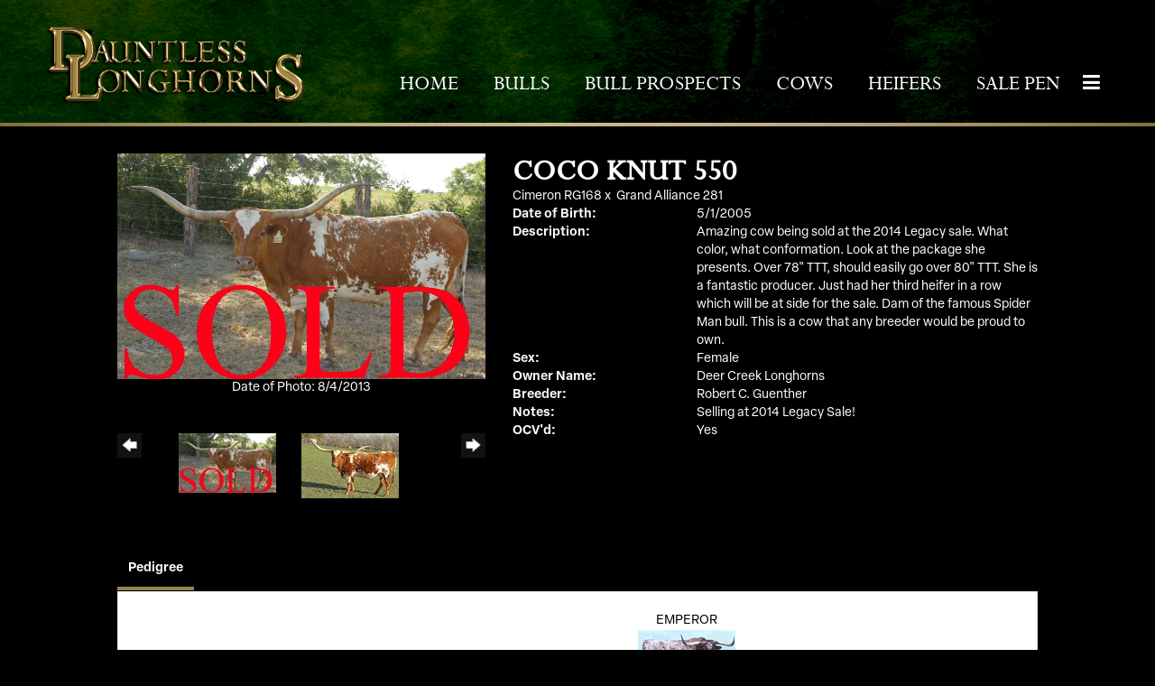

--- FILE ---
content_type: text/html; charset=utf-8
request_url: http://www.dauntlesslonghorns.com/Default.aspx?AnimalID=12032&Name=COCOKNUT550
body_size: 56939
content:

<!DOCTYPE html>
<html>
<head id="Head1"><meta name="robots" content="noindex" /><title>
	COCO KNUT 550
</title><meta name="Keywords" /><meta name="Description" /><meta name="copyright" content="2026&amp;nbsp;Dauntless Longhorns" /><meta name="msvalidate.01" content="10AEC6DFD0F450EFBED6288FCA9D0301" />
        <meta name="viewport" content="width=device-width, initial-scale=1.0" />
    <style id="StylePlaceholder" type="text/css">
        </style><link href="/css/bootstrap.min.css" rel="stylesheet" /><link href="/font-awesome-4.7.0/css/font-awesome.min.css" rel="stylesheet" /><link rel="stylesheet" type="text/css" href="/javascript/magnific-popup/magnific-popup.css?v=1172017" />
    <script src="/javascript/HH_JScript.js" type="text/javascript"></script>
    <script src="/javascript/jquery-1.12.4.min.js" type="text/javascript"></script>
    <script src="/javascript/bootstrap.min.js" type="text/javascript"></script>    
    <script type="text/javascript" src='https://www.google.com/recaptcha/api.js'></script>

<script language="javascript" src="/javascript/animaldetailcarousel.js" ></script><meta property="og:image" content="http://www.dauntlesslonghorns.com/Photos/CocoKnutSOLD.jpg" /><link rel="image_src" href="http://www.dauntlesslonghorns.com/Photos/CocoKnutSOLD.jpg" /><link rel="image_src" href="http://www.dauntlesslonghorns.com/Photos/CocoKnut.jpg" /><link rel="image_src" href="http://www.dauntlesslonghorns.com/Photos/CocoKnut032711.jpg" /><link rel="image_src" href="http://www.dauntlesslonghorns.com/Photos/CocoKnut4.jpg" /><link rel="image_src" href="http://www.dauntlesslonghorns.com/Photos/CocoKnut5.jpg" /><link rel="image_src" href="http://www.dauntlesslonghorns.com/Photos/CocoKnut8.12.10.jpg" /><link rel="image_src" href="http://www.dauntlesslonghorns.com/Photos/CocoKnutfjh.jpg" /><link href="/Telerik.Web.UI.WebResource.axd?d=PMrIT5dOWaVYIcpFWUE4nM7uSL-evdKDcWDBRtdMmWKyhC_VmyOTM6RcCfxBLja5ORp1ecehI88FlTttEUegrlZIUmsWvMusFOwptMuEJWs-d42_Nk8v9Ha7DSp4chO10&amp;t=638840874637275692&amp;compress=1&amp;_TSM_CombinedScripts_=%3b%3bTelerik.Web.UI%2c+Version%3d2025.1.416.462%2c+Culture%3dneutral%2c+PublicKeyToken%3d121fae78165ba3d4%3aen-US%3aced1f735-5c2a-4218-bd68-1813924fe936%3a1e75e40c%3ad7e35272%3a505983de%3aa957bcf1" type="text/css" rel="stylesheet" /><link id="phResponsiveWebsiteCSS" rel="stylesheet" type="text/css" href="css/responsive.css?638929942655171721" /><link id="hostdefault" rel="stylesheet" type="text/css" href="/Sites/0/default.css?637479354207077143" /><link id="skindefault" rel="stylesheet" type="text/css" href="/Sites/472/Skins/skin.css?638122383076796239" /><link rel="icon" href="/Sites/472/image/favicon.png" /><link rel="apple-touch-icon" href="/Sites/472/image/favicon.png" /><link rel="icon" href="/Sites/472/image/favicon.png" /></head>
<body id="Body">
    <noscript>
        Your browser does not have javascript/scripting enabled. To proceed, you must enable
        javascript/scripting.
    </noscript>
    <form name="form1" method="post" action="http://www.dauntlesslonghorns.com/Default.aspx?AnimalID=12032&amp;Name=COCOKNUT550" id="form1" enctype="multipart/form-data" style="height: 100%;">
<div>
<input type="hidden" name="ScriptManager1_TSM" id="ScriptManager1_TSM" value="" />
<input type="hidden" name="StyleSheetManager1_TSSM" id="StyleSheetManager1_TSSM" value="" />
<input type="hidden" name="__EVENTTARGET" id="__EVENTTARGET" value="" />
<input type="hidden" name="__EVENTARGUMENT" id="__EVENTARGUMENT" value="" />
<input type="hidden" name="__VIEWSTATE" id="__VIEWSTATE" value="hnWPfy7GDbdX7LnSeOFQTCrufcQUXhM//NI2VQuNGQT5Rps5h4ueOf6icqtnhd/77m6YqjES/NuhNQOfvciRrB8n2F52I74Xyf0z7wnidrBCPAO8eCwSFmj3orjAoyx3AdvmC/pg1Ypy6IckNak74tGvBMPU6Jxaw2sUVQ0s9lid0cu6yV856cNVadak76DkskduynPajdO/vNnP/Jg8bRFgVtXNDUdLc4yYhR0hY02OwhLUCwOogTTlyJXrI6N437SaQE1waa4f2n/lOtub+RE5mol30oWn78mWR2f+z99gzYlML1wSyFni522lUqaJLyidl15hBWMVF9xymAz0b5D//7XPm0aE87Xn9XO7/jFLvQjAUMLJ1FuWs+1j2+4zLJvVl4mzEE4QoODQyP06zHXRKl2FoEZ/pmvXMcAEnzj9dksWKJ8fvHtrDYYeZjVSqEDVjpDEvlXv2kLXfGW3D0j6ZTWH8CILOQwLVmJsTEcu1S/L6opAh13ZiFnQRKuXn7Sjk26JPskWTfycE2Z2s6VNSmx6SsgDzZectmZxyT44OSRr/i9qVdfy5qEtLExZbXKZiVsEbdNBn4VGPmDnSDOXfL+CVLKog+aNKFX8dZQ31Rk9vG+Bxl1I6+93p3DoZy/FTn3Ld7oz09oVsKMxKf2iDWjHocNWvMImgy7XS4OIvM9Gv7zQgVorK+A4b21lFd+8F4VBVeEK17AF6C+aHXyS2kxGewS153lpOTOL96K9GpFTDLSZQ52zRnXDJEj7rhdcX5GMOiV41hy8/Jfm8ycue9eGjpkrUBTQCxkmKXlffSngw7bL8/FD6x+G2cAYJvmNm9wbKExv6uH1TdkhIpHBjV3V7uGFM5nkR3Nzj7pyrJJanUIW14iK3K942G/tdUvhTFYBune9UhWqOio3Gkpr40jUtXi9QBae9RH4wA1tZ1eUJ3bOJkg0LASDiqETxeTcjnes3niR5jIRV3CLVktTlnf8hkFnQ8V6Fv4ElpDL+W34CjdByl2euTTAmaDHoWALx+MjyElsg06U2hxAvVEaZqs/cWcJc/3sMO1OrkXXK56OGpyJyq8wziuiIFO4c30/EqCbf/4V2+nuRIomTOQIqnlOY6B22vuGhoL/nTV761/j/JyojBLYBOFXQTy/T5o9Qpu8DqtWyElzW7zDYxwqEcFhPUIvJEAnwp66QTuqpCHSRu2tPaHHUNIMDw82xEOzqRllhGyKh/hb1VbuVpCdqWMIj3iUmIFztDqQ5CNC8/[base64]/swVihAQyBDVdvAkthlFqCi8uHPybvh/YUomQ0ls2b3XyTRl3DCnGRK1BCwicFgq2rqgxzZg2ve+8Q1pkBqpsfo6SG8Pz7I4blD9sJO4EIwWOoLQaeM0xUVYbT+kGbH1+5bM9VQKYh0uvFbreEmACwOj0SaxW/5/bHQZCc3OAbrwuSTy+xur17dc8y2D/9+Dnqg7Hl+ZMTezZPIBSUpQF9An2i64ICihc50eu9dOvReWCNHWUiyfM0eEF8jHnWMCQN31zEClSPH/Ro/zH0TV9tf4oCcl7/bUzIuCH3uD73o0RW82/dDmqYSZ7oAJROY+Grzv0JoY42oFAXpeecWD7ctzl+XB0uk41paj6VNXrOteHL10z5cZzS5QZIE2qi7CRxebMkPPl8NdM6sdJ1OlkBJR+GFhceGlL51fvSyirGO8AlITzcjfiGibCajg91pIxsrAcaUprhOXAYfoxNyXO4m9rm/YuLdWmu8Ki3zfL5NDcPJzbbrzjj/bRIjyvO4U7DrlPkpNpqMbFA6AyLijGc+kjx9n8Yxv9F9YjuEp3c5oplhtfJgXHdAR0J394T88vCuIfh3E2ipdVt5ftxLkXuvREeVcG/ftAO76UKEyKj+OqLRS3+5dBB0RH5w1AG6GvE4aUlvh/TX1UoZzxewZ3oAlnArTvPv9Ipc4Q/j/jmibNmUpLVqB0j3CrI2BqOT/yjcC7oi6IGcZiUijZAE+yKBqah848Pi7i/Xdv6Ol5LGThDkV3vnnlkpkb2rTHm9N2kFgH4VadF2GXntdpwJc1znVAeUlJNVsgip1PAIHlpXN64wU0xtLY/zq0OpYSGqbZrSCZvfFQ0SbgyWCtaGqRqBwtbRtfNic8dNOSxEIvUwEt7DTuSKJXQJJVYKmi2wsRFk94e5SEiGC68D4o+Y+bdXHxFKjNWJWL2x50daS7yMxPUYwuyft5wpL69PynR/daBwxKq6IStwANOht97KlcSHbxoz3q9Wc2nHVx8sgFJ6rqxT9/IKPEXLDDuZrlX4J75LDcgSGCGAQW8s4S1qyZ5Pz7lPrviKPq+ZYj8jF/Ei2fGDi0EO0GUojyGLMKoJdZDn+Vk4wiXAAOJ4Qvw4688RgZ69apU55NVJS3dS25kgel7Ptos1glFQRMpMHL3DELhFiUij58vbldlIgXs7PJQV4yj92iJ1/ZKE9hz4bEZqJES4d4zmwzQxAyCfSYNXe4sHxfwgrZhPFj2dHXI4/varGakLB6cur1/HUAs9psS0hZvUlupBNfT94okoIz4e8UnlbPWZcPwKmJW2cdasy947G0WlBMYtuzlV+7lLuOeZP6bNR7Q8mW73PkB8lutJp/sCvxBxux+zXs9pT4zGv9gUcnFm14JwpFM35xYoWNYCiyJxdN9uLiciCTg+Eum7Tc9X+n6G6c2jV4dulbuY942F+96To4WeHGWrT+qUdxNo1KZhucFsCopmU21qRRljSB02l87fgyotGCPBpOhNYuUzak7MdH7YluemPcNNu1es+A/cQ4WkOvROZbK5gb84Nck3wgHd4aXFdQ7QRoejencGQDRxKJqrtDYW9MDJn01V3qas+07wXgclmPm9WlYHqPkRrnjK2orKxiFYqjVx/Fe8pWwCXBEBzHNiGYSLnwthLiJMSxqhOtMl7saK3aEGQj7Eb1OaqlXeIW86324dWxuPe+rASLUuBratsLB1vhqzoz3e3h2emjjaNLMDfdtS5pyjVzGGxeEO/emHr5QrwLcNwe5M/cZTf8OZHZS8e6KSAhz2VHkfhR7bPg5+ys7CYWxNX3jzx5sy+7HcineswiyU2f4NmpGU/PbGNMgLQ5NEb2RUXKpV+FzVZbqBKWbsW2CEVbNixiDCbBHF3pi5tCXTdaR7Z9KODtaprQRlJmSPW5bYNqh1UhKNto/s+TyKrIaT/6fH0doToZ46GWPBPVsYnKbEVWftaq7+cWn8ydVJsb59bJ/xS+Y535yXycHERw/dFF9qf8btBpWrXNXn0xLPkhg47Vvi/GyDwEeGrim9sYyOfakXln7wP4y2eLVNF9l+76OCSZtBbwX9HKNQ4KVI2lDxpZ8foE97ttDg8NZQK47fD+DyNKGK9l4dIUxAiU8RbFy7MDCb8/Qhe4IKhC5FT/877vtnAk7VmRS7EiroHngQnDfA15EhZlDFF/eAV6f+8slQ3o/i8txc8+brWu+YcaZXS2O1fTy3hrzAJvBMmpfyPT7UTaXcgeF8/drZ42Sy8hjwvMAoCs7OuoMT4d6jr8paVSl/KebJ9zPlkNT4U6dYI5QBa2vC8lRqgJjY4w23yaJuSds5QTrJy0y2yexJhxdXJyuvFO6g/gYKKPXlLs6FRdxucNlex738e5u1djQ7BPDeTOHH+TOV0LJ1ANo8IELr3a22qeaUszIkjR5koQtmBXSsFYI7FiWwLguaC0y8TrUG59+tuCME2MSwSJlpuF33jGLPQLvIE5pIQ7nyANLzAJQZJuYUV1hyAM8qjvKDCrwPVDftkBnDLF/ftPRx+EPlHzlC6fuNrzH4/o1SFmjYlgQkrUMVfBEoiNRGEeJ38140jK8rT2qkNpbuIXJUKBo8cc7aoyk+8yz45vTCAIo/LZP3ZgN08RcVYUkI9lgT2LLNkNLj9Dmldia/d/f9xNtUr75HUer/XouRp6Vj1I2iGjno+HeDHGlL+j19kwwBgxNygIU2TEN3evYpko9P/P38PW3ObXC+Hmnm/s5RbPlk41Q7c3N3Kp0gv9gFf+mJaY8aaprLJNoLH8DBbeBHcCkmHAjgkbAJ/[base64]/H1KUle4vQsW9cvimU4R1HBYaybuv+Wt+LBaIK7oSIOhRPUxDXo/UJ9FKi4rRBl2QvBju8L+wP7P341dUSSZP/WWXn51ujBziRz5JYQbL6A6xyhjdlmFzte+EbaEkEQKmnmOx/RybZUg4HlWVp0b5R+dpky2l6fTUUfrPEyquKE3nvP3PXqHyVMLk1t9lQ3REkLGjDwFdkj3WS3H8kc7it7zoKIZlHrB8kGAEuq12bl3fKqqg+WTf4TtgL8ErdL/isNSsTtT0OJZ8Exbm4UgRLnt25O+I0+TuuiKDGDj7cBlD3v3RXJJm90xv+slBUQcGBYA35PGMuUMKoslqs/HMEM8zD5pnCjTf8wL8BI/NWRJsWpDfUGshKYPyuEIqKyjiiUQeZN1YJWtpvsFHWknT7K1jPto/Dz2ZCC5E9C5wfTGyZooK/JnBM2DWThyojh8NpYYv+WfVcT6I1kOzbJT7kr1Vb/D9k278WnMpNuzmAT+Q2Vuk/84iytajn9BM1eBVmJoJn6WAcWLx720WNjEofg/kW7zI1iN5tzf+73YpdA8g6drArarRtwPXew6z2Fnwbe39RoL/RQVVsG1X5MiKx/KDTHuiH9jKjDCGxgH9O8k1lD9ui1FMYHAY/Z/tL/UaGQs6MDJgVHY4iH+/JVemnjntDFbtg15kj+vqx0UWHS95ZV/opOl9OnZglTuzgJqRMKocqg+px7K0ZsbLcRnbTVcxph0pG3f/[base64]/6QlGfPfzXVB0quL+7hiuDrAio9OiTb3I+0bivZBTFBM6aelOgxlO9dqf6KViMG8Re2WXP6MlKmf0UzsrC9HUqoM/PYLPew68wXJuNvNmJA43YFekjNmCZhIlKGu75ltxdWKiWqVC6Z671yqCU3TXAHeraEyxzayPOtozVoyhm+yoj4TtsAaOQr395+/Pb7UJwkD9W9pNpGiR15MvWdettAWMh/SAbQix4zktwQaHX" />
</div>

<script type="text/javascript">
//<![CDATA[
var theForm = document.forms['form1'];
if (!theForm) {
    theForm = document.form1;
}
function __doPostBack(eventTarget, eventArgument) {
    if (!theForm.onsubmit || (theForm.onsubmit() != false)) {
        theForm.__EVENTTARGET.value = eventTarget;
        theForm.__EVENTARGUMENT.value = eventArgument;
        theForm.submit();
    }
}
//]]>
</script>


<script src="/WebResource.axd?d=pynGkmcFUV13He1Qd6_TZNZr42xUqmA1cu5uT6JWy71MV02kNwuLGL617JfsWitqyEH-aZNltMZEefcYkF3E3w2&amp;t=638901356248157332" type="text/javascript"></script>


<script src="/Telerik.Web.UI.WebResource.axd?_TSM_HiddenField_=ScriptManager1_TSM&amp;compress=1&amp;_TSM_CombinedScripts_=%3b%3bAjaxControlToolkit%2c+Version%3d4.1.50401.0%2c+Culture%3dneutral%2c+PublicKeyToken%3d28f01b0e84b6d53e%3aen-US%3a5da0a7c3-4bf6-4d4c-b5d5-f0137ca3a302%3aea597d4b%3ab25378d2%3bTelerik.Web.UI%2c+Version%3d2025.1.416.462%2c+Culture%3dneutral%2c+PublicKeyToken%3d121fae78165ba3d4%3aen-US%3aced1f735-5c2a-4218-bd68-1813924fe936%3a16e4e7cd%3a33715776%3af7645509%3a24ee1bba%3ac128760b%3a1e771326%3a88144a7a%3a8c2d243e" type="text/javascript"></script>
<div>

	<input type="hidden" name="__VIEWSTATEGENERATOR" id="__VIEWSTATEGENERATOR" value="CA0B0334" />
</div>
        <script type="text/javascript">
//<![CDATA[
Sys.WebForms.PageRequestManager._initialize('ScriptManager1', 'form1', ['tamsweb$pagemodule_AnimalDetail$UpdatePanel5','','tamsweb$pagemodule_AnimalDetail$ImageCarousel','','tamsweb$pagemodule_AnimalDetail$uptPnlProgeny',''], [], [], 90, '');
//]]>
</script>

        
        <div>
            

<link href="https://use.fontawesome.com/releases/v5.14.0/css/all.css" rel="stylesheet">
<link rel="stylesheet" href="https://use.typekit.net/vat1wtm.css">

<div id="amsweb_skinPageLayout" class="t-container t-container-fluid">
	<div class="t-container-inner">
		<header class="header">
			<div class="t-row secondary-page-navigation">
				<div class="nav-container">
					
                                <nav class="navbar navbar-default adminHide">
                                    <a class="navbar-brand adminHide logo" href="/">
                                        <img src="/Sites/472/Skins/images/logo.png" alt="Dauntless Longhorns logo" height="57" width="290">
                                    </a>
                                    
<div class="radmenu-responsive">
<div id="amsweb_RADMENU1_radNavigation" class="RadNavigation RadNavigation_Default" style="height:30px;">
						<!-- 2025.1.416.462 --><div class="rnvRootGroupWrapper">
							<ul class="rnvRootGroup rnvGroup">
								<li class="rnvItem rnvFirst"><a class="rnvRootLink rnvLink" title="Home" href="/Default.aspx?action=home"><span class="rnvText">Home</span></a></li><li class="rnvItem"><a class="rnvRootLink rnvLink" title="Bulls" href="/Bulls"><span class="rnvText">Bulls</span></a></li><li class="rnvItem"><a class="rnvRootLink rnvLink" title="Bull Prospects" href="/Default.aspx?id=98731&amp;Title=BullProspects"><span class="rnvText">Bull Prospects</span></a></li><li class="rnvItem"><a class="rnvRootLink rnvLink" title="Cows" href="/Cows"><span class="rnvText">Cows</span></a></li><li class="rnvItem"><a class="rnvRootLink rnvLink" title="Heifers" href="/Heifers"><span class="rnvText">Heifers</span></a></li><li class="rnvItem"><a class="rnvRootLink rnvLink" title="Sale Pen" href="/Default.aspx?id=98684&amp;Title=SalePen"><span class="rnvText">Sale Pen</span></a></li><li class="rnvItem rnvLast"><a class="rnvRootLink rnvLink" title="Contact" href="/Contact"><span class="rnvText">Contact</span></a></li>
							</ul>
						</div><div class="rnvHiddenGroups">
							
						</div><input id="amsweb_RADMENU1_radNavigation_ClientState" name="amsweb_RADMENU1_radNavigation_ClientState" type="hidden" />
					</div>
</div>

                                </nav>
                            
				</div>
			</div>
		</header><div class="content-container main-content">
			<div class="t-col t-col-12">
				<div class="t-col-inner">
					
                    <div id="amsweb_contentpane"><div id="amsweb_PageModulePanelOuterpagemodule_AnimalDetail" class="PageModulePanelOuter">
						<div id="amsweb_PageModulePanelpagemodule_AnimalDetail" class="PageModulePanel">
							

<style type="text/css">
    .Content_Wrapper, .Boxes_Wrapper {
        overflow: hidden;
        position: relative; /* set width ! */
    }

    .Content, .Boxes_Content {
        position: absolute;
        top: 0;
        left: 0;
    }

    .Boxes {
        width: 400px;
        height: 100px;
    }

    .Boxes_Wrapper {
        width: 400px;
        height: 116px;
        top: 0px;
        left: 5px;
        white-space: nowrap;
    }

        .Boxes_Wrapper img {
            display: inline;
        }

    .BoxesSlider {
        width: 400px;
        margin: 4px 0 0px;
    }

        .BoxesSlider .radslider {
            margin: 0 auto;
        }

    .infiniteCarousel {
        position: relative;
        height: 120px;
        text-align: center;
        overflow: hidden;
    }

        .infiniteCarousel .wrapper {
            width: 272px;
            overflow: auto;
            min-height: 11em;
            position: absolute;
            left: 0;
            right: 0;
            top: 0;
            height: 120px;
            margin: 0 auto;
        }

            .infiniteCarousel .wrapper ul {
                width: 9999px;
                list-style-image: none;
                list-style-position: outside;
                list-style-type: none;
                position: absolute;
                top: 0;
                margin: 0;
                padding: 0;
            }

        .infiniteCarousel ul li {
            display: block;
            float: left;
            width: 136px;
            height: 110px;
            padding-top: 10px;
            font-size: 11px;
            font-family: Arial;
            text-align: center;
            margin: 0 auto;
        }

            .infiniteCarousel ul li b {
                font-size: 11.5px;
                font-weight: 700;
                font-family: Arial;
                display: block;
                margin-top: 7px;
            }

            .infiniteCarousel ul li a, .infiniteCarousel ul li a:active, .infiniteCarousel ul li a:visited {
                text-decoration: none;
                border: hidden;
                border: 0;
                border: none;
            }

        .infiniteCarousel .forward {
            background-position: 0 0;
            right: 0;
            display: block;
            background: url(/Images/next.gif) no-repeat 0 0;
            text-indent: -9999px;
            position: absolute;
            top: 10px;
            cursor: pointer;
            height: 66px;
            width: 27px;
        }

        .infiniteCarousel .back {
            background-position: 0 -72px;
            left: 0;
            display: block;
            background: url(/Images/prev.gif) no-repeat 0 0;
            text-indent: -999px;
            position: absolute;
            top: 10px;
            cursor: pointer;
            height: 66px;
            width: 27px;
        }

        .infiniteCarousel .thumbnail {
            width: 108px;
        }

    a img {
        border: none;
    }

    .addthis_counter, .addthis_counter .addthis_button_expanded {
        color: #000 !important;
    }

    .animalMedical td.rgSorted {
        background-color: #fff !important;
    }

    .animalMedical th.rgSorted {
        border: 1px solid;
        border-color: #fff #dcf2fc #3c7fb1 #8bbdde;
        border-top-width: 0;
        background: 0 -2300px repeat-x #a6d9f4 url(/WebResource.axd?d=GGZuOoGk3rktUs6hQ4y52R0V5dTjV4oW5fpDU3d6XmNsF4laJnOh1Ck4RhYZH4bDenKzZ9KeDhaP4LrwlE8AS0AfYuBf-ccWkDQ6xbX1KVp4qZhB0Ly-EZl99rh3Hr2aa0To_bbdG6NXSXdqEXJ-u8QKBzQQXTYYTg_sgdFChZA1&t=636138644440371322);
    }
</style>
<script language="javascript" type="text/javascript">
    $(document).ready(function () {
        showCarousel();
    });

    function showCarousel() {
        $('.infiniteCarousel').infiniteCarousel();
        $(".infiniteCarousel").show();
    }

    var initialValue;
    var initialValue2;

    function HandleClientLoaded2(sender, eventArgs) {
        initialValue2 = sender.get_minimumValue();
        HandleClientValueChange2(sender, null);
    }

    function HandleClientValueChange2(sender, eventArgs) {
        var wrapperDiv = document.getElementById('boxes_wrapper');
        var contentDiv = document.getElementById('boxes_content');

        var oldValue = (eventArgs) ? eventArgs.get_oldValue() : sender.get_minimumValue();
        var change = sender.get_value() - oldValue;

        var contentDivWidth = contentDiv.scrollWidth - wrapperDiv.offsetWidth;
        var calculatedChangeStep = contentDivWidth / ((sender.get_maximumValue() - sender.get_minimumValue()) / sender.get_smallChange());

        initialValue2 = initialValue2 - change * calculatedChangeStep;

        if (sender.get_value() == sender.get_minimumValue()) {
            contentDiv.style.left = 0 + 'px';
            initialValue2 = sender.get_minimumValue();
        }
        else {
            contentDiv.style.left = initialValue2 + 'px';
        }
    }

    function loadLargeImage(filename, videoUrl,  date, comments, CourtesyOf) {
        var imgUrl = "/Photos/" + filename.replace("_thumb", "");

        // clear any video iframes
        $("#amsweb_pagemodule_AnimalDetail_divMainImageVideo").children().remove();

        // toggle visibility of video player and image viewer
        $("#amsweb_pagemodule_AnimalDetail_divMainImagePhoto").css("visibility", videoUrl ? "hidden" : "visible");
        $("#amsweb_pagemodule_AnimalDetail_divMainImageVideo").css("visibility", videoUrl ? "visible" : "hidden");

        // process image as normal
        $("#amsweb_pagemodule_AnimalDetail_divMainImagePhoto").css("height", "auto");
        $("#amsweb_pagemodule_AnimalDetail_imgAnimal")[0].style.height = "";
        $("#amsweb_pagemodule_AnimalDetail_imgAnimal")[0].src = imgUrl;
        var onclick = $("#amsweb_pagemodule_AnimalDetail_hypLargeImage")[0].getAttribute("onclick");

        if (typeof (onclick) != "function") {
            $("#amsweb_pagemodule_AnimalDetail_hypLargeImage")[0].setAttribute('onClick', 'window.open("' + imgUrl + '","window","toolbar=0,directories=0,location=0,status=1,menubar=0,resizeable=1,scrollbars=1,width=850,height=625")');
        } else {
            $("#amsweb_pagemodule_AnimalDetail_hypLargeImage")[0].onclick = function () { window.open('"' + imgUrl + '"', "window", "toolbar=0,directories=0,location=0,status=1,menubar=0,resizeable=1,scrollbars=1,width=850,height=625"); };
        }
        $("#amsweb_pagemodule_AnimalDetail_litImageDate")[0].innerHTML = "";
        if (date != "")
            $("#amsweb_pagemodule_AnimalDetail_litImageDate")[0].innerHTML = "Date of Photo: " + date.replace(" 12:00:00 AM", "");
        $("#amsweb_pagemodule_AnimalDetail_litImageDescription")[0].innerHTML = "";
        if (CourtesyOf != "")
            $("#amsweb_pagemodule_AnimalDetail_litImageDescription")[0].innerHTML = "Courtesy of " + CourtesyOf;

        $("#imageComments")[0].innerHTML = "";
        if (comments != "")
            $("#imageComments")[0].innerHTML = comments;

        // add video embed or hide it
        if (videoUrl) {
            // squish the image (since we're using visibility instead of display)
            $("#amsweb_pagemodule_AnimalDetail_divMainImagePhoto").css("height", "0");

            // build the embed element
            videoUrl = videoUrl.replace("&t=", "?start=");
            var embed = "<iframe style=\"width: 100%; height: 250px;\" src=\"https://www.youtube.com/embed/";
            embed += videoUrl;
            embed += "\" frameborder=\"0\" allow=\"accelerometer; autoplay; encrypted-media; gyroscope; picture-in-picture\" allowfullscreen></iframe>";

            // add the youtube embed iframe
            $("#amsweb_pagemodule_AnimalDetail_divMainImageVideo").append(embed);
        }
    }

</script>

<script src="javascript/jellekralt_responsiveTabs/js/jquery.responsiveTabs.js?v=2"></script>
<link type="text/css" rel="stylesheet" href="javascript/jellekralt_responsiveTabs/css/responsive-tabs.css" />

<div class="t-container t-container-fluid">
								<div class="t-container-inner">
									<div class="t-row">
										<div id="amsweb_pagemodule_AnimalDetail_tcolAnimalDetailImage" class="t-col t-col-5 t-col-xs-12 t-col-sm-12 animal-detail-image-carousel">
											<div class="t-col-inner">
												
                    <!-- Left Hand Column: Image with details and carousel - toggle visibility based on image availability -->
                    <div id="amsweb_pagemodule_AnimalDetail_UpdatePanel5">
													
                            <content>
                                <!-- Main Image Display -->
                                <div id="amsweb_pagemodule_AnimalDetail_divMainImagePhoto" class="animal-details-main-image" style="visibility: visible;">
                                    <a id="amsweb_pagemodule_AnimalDetail_hypLargeImage" target="_blank" style="cursor: pointer" class="animal-detail-image" onClick="window.open(&quot;/Photos/CocoKnutSOLD.jpg&quot;,&quot;window&quot;,&quot;toolbar=0,directories=0,location=0,status=1,menubar=0,resizeable=1,scrollbars=1,width=850,height=625&quot;)" title="Click to view large image">
                                        <img src="/Photos/CocoKnutSOLD.jpg" id="amsweb_pagemodule_AnimalDetail_imgAnimal" data-responsive="" />
                                    </a>
                                </div>
                                <div id="amsweb_pagemodule_AnimalDetail_divMainImageVideo" class="animal-details-youtube-embed" style="visibility: hidden;">
                                </div>
                                <!-- Image details and Comments -->
                                <div class="animal-image-details">
                                    <span id="amsweb_pagemodule_AnimalDetail_litImageDate">Date of Photo: 8/4/2013</span>
                                    <br />
                                    <span id="amsweb_pagemodule_AnimalDetail_litImageDescription"></span>
                                    <br />
                                    <p id="imageComments">
                                        
                                    </p>
                                </div>
                                <div id="amsweb_pagemodule_AnimalDetail_tColAnimalImageCell">
														
                                        <!-- Image Carousel -->
                                        <div id="amsweb_pagemodule_AnimalDetail_ImageCarousel">
															
                                                <div class="infiniteCarousel">
                                                    <div class="wrapper">
                                                        <ul>
                                                            
                                                                    CocoKnutSOLD_thumb.jpg
                                                                    <li>
                                                                        <div class="">
                                                                            <a href="#" style="border: hidden" onclick="loadLargeImage('CocoKnutSOLD_thumb.jpg','','8/4/2013 12:00:00 AM','','')">
                                                                                <img class="thumbnail"
                                                                                    src='Photos/CocoKnutSOLD_thumb.jpg'
                                                                                    data-responsive /></a>
                                                                        </div>
                                                                    </li>
                                                                
                                                                    CocoKnut_thumb.jpg
                                                                    <li>
                                                                        <div class="">
                                                                            <a href="#" style="border: hidden" onclick="loadLargeImage('CocoKnut_thumb.jpg','','1/27/2013 12:00:00 AM','','')">
                                                                                <img class="thumbnail"
                                                                                    src='Photos/CocoKnut_thumb.jpg'
                                                                                    data-responsive /></a>
                                                                        </div>
                                                                    </li>
                                                                
                                                                    CocoKnut032711_thumb.jpg
                                                                    <li>
                                                                        <div class="">
                                                                            <a href="#" style="border: hidden" onclick="loadLargeImage('CocoKnut032711_thumb.jpg','','3/27/2011 12:00:00 AM','','')">
                                                                                <img class="thumbnail"
                                                                                    src='Photos/CocoKnut032711_thumb.jpg'
                                                                                    data-responsive /></a>
                                                                        </div>
                                                                    </li>
                                                                
                                                                    CocoKnut4_thumb.jpg
                                                                    <li>
                                                                        <div class="">
                                                                            <a href="#" style="border: hidden" onclick="loadLargeImage('CocoKnut4_thumb.jpg','','5/12/2013 12:00:00 AM','','')">
                                                                                <img class="thumbnail"
                                                                                    src='Photos/CocoKnut4_thumb.jpg'
                                                                                    data-responsive /></a>
                                                                        </div>
                                                                    </li>
                                                                
                                                                    CocoKnut5_thumb.jpg
                                                                    <li>
                                                                        <div class="">
                                                                            <a href="#" style="border: hidden" onclick="loadLargeImage('CocoKnut5_thumb.jpg','','6/9/2013 12:00:00 AM','','')">
                                                                                <img class="thumbnail"
                                                                                    src='Photos/CocoKnut5_thumb.jpg'
                                                                                    data-responsive /></a>
                                                                        </div>
                                                                    </li>
                                                                
                                                                    CocoKnut8.12.10_thumb.jpg
                                                                    <li>
                                                                        <div class="">
                                                                            <a href="#" style="border: hidden" onclick="loadLargeImage('CocoKnut8.12.10_thumb.jpg','','8/12/2010 12:00:00 AM','','G&G Longhorns- Catlett, VA')">
                                                                                <img class="thumbnail"
                                                                                    src='Photos/CocoKnut8.12.10_thumb.jpg'
                                                                                    data-responsive /></a>
                                                                        </div>
                                                                    </li>
                                                                
                                                                    CocoKnutfjh_thumb.jpg
                                                                    <li>
                                                                        <div class="">
                                                                            <a href="#" style="border: hidden" onclick="loadLargeImage('CocoKnutfjh_thumb.jpg','','10/15/2011 12:00:00 AM','','')">
                                                                                <img class="thumbnail"
                                                                                    src='Photos/CocoKnutfjh_thumb.jpg'
                                                                                    data-responsive /></a>
                                                                        </div>
                                                                    </li>
                                                                
                                                        </ul>
                                                    </div>
                                                </div>
                                            
														</div>
													</div>
                            </content>
                        
												</div>
                
											</div>
										</div><div class="t-col t-col-7 t-col-xs-12 t-col-sm-12">
											<div class="t-col-inner">
												
                    <!-- Right Hand Column Animal Details -->
                    <div class="t-row">
													<div class="t-col t-col-12">
														<div class="t-col-inner">
															
                                <!-- Animal Name -->
                                
                                <h2 class="PageHeadingTitle" style="margin: 0px; padding: 0px;">
                                    COCO KNUT 550</h2>
                            
														</div>
													</div>
												</div>
                    <div class="t-row">
													<div id="amsweb_pagemodule_AnimalDetail_tcolSireDam" class="t-col t-col-12">
														<div class="t-col-inner">
															
                                <!-- Animal Father x Mother -->
                                <a href='/Default.aspx?AnimalID=12067&Name=CimeronRG168&sid=973'>Cimeron RG168</a>
                                x&nbsp;
                                <a href='/Default.aspx?AnimalID=12068&Name=GrandAlliance281&sid=973'>Grand Alliance 281</a>
                            
														</div>
													</div>
												</div>
                    <!-- Animal Date of Birth -->
                    <div id="amsweb_pagemodule_AnimalDetail_tRowDOB" class="t-row">
													<div class="t-col t-col-4 t-col-xs-12 t-col-sm-12">
														<div class="t-col-inner">
															
                                <span class="fieldLabel">Date of Birth:</span>
                            
														</div>
													</div><div class="t-col t-col-4 t-col-xs-12 t-col-sm-12">
														<div class="t-col-inner">
															
                                5/1/2005
                            
														</div>
													</div>
												</div>
                    <!-- Description information -->
                    <div class="t-row">
													<div class="t-col t-col-4 t-col-xs-12 t-col-sm-12 fieldLabel">
														<div class="t-col-inner">
															
                                Description:
                            
														</div>
													</div><div class="t-col t-col-8 t-col-xs-12 t-col-sm-12">
														<div class="t-col-inner">
															
                                Amazing cow being sold at the 2014 Legacy sale. What color, what conformation. Look at the package she presents. Over 78" TTT, should easily go over 80" TTT. She is a fantastic producer. Just had her third heifer in a row which will be at side for the sale. Dam of the famous Spider Man bull. This is a cow that any breeder would be proud to own.
                            
														</div>
													</div>
												</div>
                    <!-- Animal Info detail rows -->
                    
                            <div class="t-row">
													<div class="t-col t-col-4 t-col-xs-12 t-col-sm-12">
														<div class="t-col-inner">
															
                                        <span class="fieldLabel">
                                            Sex:
                                        </span>
                                    
														</div>
													</div><div class="t-col t-col-8 t-col-xs-12 t-col-sm-12">
														<div class="t-col-inner">
															
                                        <div class="animal-detail-comments">
                                            Female
                                        </div>
                                    
														</div>
													</div>
												</div>
                        
                            <div class="t-row">
													<div class="t-col t-col-4 t-col-xs-12 t-col-sm-12">
														<div class="t-col-inner">
															
                                        <span class="fieldLabel">
                                            Owner Name:
                                        </span>
                                    
														</div>
													</div><div class="t-col t-col-8 t-col-xs-12 t-col-sm-12">
														<div class="t-col-inner">
															
                                        <div class="animal-detail-comments">
                                            Deer Creek Longhorns
                                        </div>
                                    
														</div>
													</div>
												</div>
                        
                            <div class="t-row">
													<div class="t-col t-col-4 t-col-xs-12 t-col-sm-12">
														<div class="t-col-inner">
															
                                        <span class="fieldLabel">
                                            Breeder:
                                        </span>
                                    
														</div>
													</div><div class="t-col t-col-8 t-col-xs-12 t-col-sm-12">
														<div class="t-col-inner">
															
                                        <div class="animal-detail-comments">
                                            Robert C. Guenther
                                        </div>
                                    
														</div>
													</div>
												</div>
                        
                            <div class="t-row">
													<div class="t-col t-col-4 t-col-xs-12 t-col-sm-12">
														<div class="t-col-inner">
															
                                        <span class="fieldLabel">
                                            Notes:
                                        </span>
                                    
														</div>
													</div><div class="t-col t-col-8 t-col-xs-12 t-col-sm-12">
														<div class="t-col-inner">
															
                                        <div class="animal-detail-comments">
                                            Selling at 2014 Legacy Sale!
                                        </div>
                                    
														</div>
													</div>
												</div>
                        
                            <div class="t-row">
													<div class="t-col t-col-4 t-col-xs-12 t-col-sm-12">
														<div class="t-col-inner">
															
                                        <span class="fieldLabel">
                                            OCV'd:
                                        </span>
                                    
														</div>
													</div><div class="t-col t-col-8 t-col-xs-12 t-col-sm-12">
														<div class="t-col-inner">
															
                                        <div class="animal-detail-comments">
                                            Yes
                                        </div>
                                    
														</div>
													</div>
												</div>
                        
                    
                    <!-- Other site -->
                    
                    <div class="t-row">

												</div>
                
											</div>
										</div>
									</div><div class="t-row animal-detail-tabs">
										<div id="amsweb_pagemodule_AnimalDetail_viewAnimal" class="t-col t-col-12">
											<div class="t-col-inner">
												
                    <div id="tabsAnimalInfo">
                        <ul>
                            <li id="amsweb_pagemodule_AnimalDetail_tpPedigree"><a href="#tabPedigree">Pedigree</a></li>
                            
                            
                            
                            
                            
                            
                            
                            
                            
                        </ul>

                        <div id="tabPedigree">
                            <div id="amsweb_pagemodule_AnimalDetail_trowPedigree" class="t-row">
													<div class="t-col t-col-12 table-responsive animal-pedigree scrollbar-outer">
														<div class="t-col-inner">
															
                                        
<style>
    #pedigree {
        height: 800px;
    }

        #pedigree td {
            padding-left: 10px;
            padding-right: 10px;
            margin: 0px;
        }

    a.crumbImage img {
        min-width: 108px;
    }

    .line {
        border-top: solid 2px black;
        border-bottom: solid 2px black;
        border-left: solid 2px black;
        width: 20px;
    }

    .line-big {
        height: 405px;
    }

    .line-medium {
        height: 205px;
    }

    .line-small {
        height: 105px;
    }
</style>

<table id="pedigree">
    <tbody>
        <tr>
            <td valign="middle" align="center" rowspan="8">
                COCO KNUT 550
                <br />
                <a id="amsweb_pagemodule_AnimalDetail_ctrlPedigree_imgRoot" title="COCO KNUT 550" class="crumbImage"><img title="COCO KNUT 550" src="Photos/CocoKnutSOLD_thumb.jpg" alt="" style="border-width:0px;" /></a>
            </td>
            <td valign="middle" align="center" rowspan="8">
                <div class="line line-big"></div>
            </td>
            <td valign="middle" align="center" rowspan="4" height="400px">
                <div class="pedigreeLink">
                    <span><a href='Default.aspx?AnimalID=12067&Name=CimeronRG168&sid=973'>Cimeron RG168</a>
                </div>
                <a id="amsweb_pagemodule_AnimalDetail_ctrlPedigree_imgSire" title="Cimeron RG168" class="crumbImage" href="Default.aspx?AnimalID=12067&amp;Name=CimeronRG168"></a>
            </td>
            <td valign="middle" align="center" rowspan="4">
                <div class="line line-medium"></div>
            </td>
            <td valign="middle" align="center" rowspan="2" height="200px">
                <div class="pedigreeLink">
                    <span><a href='Default.aspx?AnimalID=5114&Name=DixieMagic&sid=973'>Dixie Magic</a>
                </div>
                <a id="amsweb_pagemodule_AnimalDetail_ctrlPedigree_imgSireSire" title="Dixie Magic" class="crumbImage" href="Default.aspx?AnimalID=5114&amp;Name=DixieMagic"></a>
            </td>
            <td align="middle" align="center" rowspan="2">
                <div class="line line-small"></div>
            </td>
            <td valign="middle" align="center" height="100px">
                <div class="pedigreeLink">
                    <span><a href='Default.aspx?AnimalID=71&Name=EMPEROR&sid=973'>EMPEROR</a>
                </div>
                <a id="amsweb_pagemodule_AnimalDetail_ctrlPedigree_imgSireSireSire" title="EMPEROR" class="crumbImage" href="Default.aspx?AnimalID=71&amp;Name=EMPEROR"><img title="EMPEROR" src="Photos/emperor0_thumb.jpg" alt="" style="border-width:0px;" /></a>
            </td>
        </tr>
        <tr>
            <td valign="middle" align="center" height="100px">
                <div class="pedigreeLink">
                    <span><a href='Default.aspx?AnimalID=279&Name=DeltaHalo&sid=973'>Delta Halo</a>
                </div>
                <a id="amsweb_pagemodule_AnimalDetail_ctrlPedigree_imgSireSireDam" title="Delta Halo" class="crumbImage" href="Default.aspx?AnimalID=279&amp;Name=DeltaHalo"><img title="Delta Halo" src="Photos/DeltaHalo_thumb.jpg" alt="" style="border-width:0px;" /></a>
            </td>
        </tr>
        <tr>
            <td valign="middle" align="center" rowspan="2" height="200px">
                <div class="pedigreeLink">
                    <span><a href='Default.aspx?AnimalID=17936&Name=MissEverything&sid=973'>Miss Everything</a>
                </div>
                <a id="amsweb_pagemodule_AnimalDetail_ctrlPedigree_imgSireDam" title="Miss Everything" class="crumbImage" href="Default.aspx?AnimalID=17936&amp;Name=MissEverything"></a>
            </td>
            <td valign="middle" align="center" rowspan="2">
                <div class="line line-small"></div>
            </td>
            <td valign="middle" align="center" height="100px">
                <div class="pedigreeLink">
                    <span><a href='Default.aspx?AnimalID=17634&Name=JUMPSTAR&sid=973'>JUMPSTAR</a>
                </div>
                <a id="amsweb_pagemodule_AnimalDetail_ctrlPedigree_imgSireDamSire" title="JUMPSTAR" class="crumbImage" href="Default.aspx?AnimalID=17634&amp;Name=JUMPSTAR"><img title="JUMPSTAR" src="Photos/JUMPSTAR_thumb.jpg" alt="" style="border-width:0px;" /></a>
            </td>
        </tr>
        <tr>
            <td valign="middle" align="center" height="100px">
                <div class="pedigreeLink">
                    <span><a href='Default.aspx?AnimalID=8660&Name=FF88Samantha&sid=973'>FF 88 Samantha</a>
                </div>
                <a id="amsweb_pagemodule_AnimalDetail_ctrlPedigree_imgSireDamDam" title="FF 88 Samantha" class="crumbImage" href="Default.aspx?AnimalID=8660&amp;Name=FF88Samantha"></a>
            </td>
        </tr>
        <tr>
            <td valign="middle" align="center" rowspan="4" height="400px">
                <div class="pedigreeLink">
                    <span><a href='Default.aspx?AnimalID=12068&Name=GrandAlliance281&sid=973'>Grand Alliance 281</a>
                </div>
                <a id="amsweb_pagemodule_AnimalDetail_ctrlPedigree_imgDam" title="Grand Alliance 281" class="crumbImage" href="Default.aspx?AnimalID=12068&amp;Name=GrandAlliance281"><img title="Grand Alliance 281" src="Photos/IMG_3555_thumb.JPG" alt="" style="border-width:0px;" /></a>
            </td>
            <td valign="middle" align="center" rowspan="4">
                <div class="line line-medium"></div>
            </td>
            <td valign="middle" align="center" rowspan="2" height="200px">
                <div class="pedigreeLink">
                    <span><a href='Default.aspx?AnimalID=5204&Name=Iceman851&sid=973'>Iceman 851</a>
                </div>
                <a id="amsweb_pagemodule_AnimalDetail_ctrlPedigree_imgDamSire" title="Iceman 851" class="crumbImage" href="Default.aspx?AnimalID=5204&amp;Name=Iceman851"></a>
            </td>
            <td valign="middle" align="center" rowspan="2">
                <div class="line line-small"></div>
            </td>
            <td valign="middle" align="center" height="100px">
                <div class="pedigreeLink">
                    <span><a href='Default.aspx?AnimalID=47&Name=PHENOMENON&sid=973'>PHENOMENON</a>
                </div>
                <a id="amsweb_pagemodule_AnimalDetail_ctrlPedigree_imgDamSireSire" title="PHENOMENON" class="crumbImage" href="Default.aspx?AnimalID=47&amp;Name=PHENOMENON"><img title="PHENOMENON" src="Photos/Phenomenon_thumb.jpg" alt="" style="border-width:0px;" /></a>
            </td>
        </tr>
        <tr>
            <td valign="middle" align="center" height="100px">
                <div class="pedigreeLink">
                    <span><a href='Default.aspx?AnimalID=6171&Name=DeltaDuchess&sid=973'>Delta Duchess</a>
                </div>
                <a id="amsweb_pagemodule_AnimalDetail_ctrlPedigree_imgDamSireDam" title="Delta Duchess" class="crumbImage" href="Default.aspx?AnimalID=6171&amp;Name=DeltaDuchess"></a>
            </td>
        </tr>
        <tr>
            <td valign="middle" align="center" rowspan="2" height="200px">
                <div class="pedigreeLink">
                    <span><a href='Default.aspx?AnimalID=20895&Name=SAMANTHASGRAND&sid=973'>SAMANTHA'S GRAND</a>
                </div>
                <a id="amsweb_pagemodule_AnimalDetail_ctrlPedigree_imgDamDam" title="SAMANTHA&#39;S GRAND" class="crumbImage" href="Default.aspx?AnimalID=20895&amp;Name=SAMANTHASGRAND"></a>
            </td>
            <td valign="middle" align="center" rowspan="2">
                <div class="line line-small"></div>
            </td>
            <td valign="middle" align="center" height="100px">
                <div class="pedigreeLink">
                    <span><a href='Default.aspx?AnimalID=20894&Name=Lexus&sid=973'>Lexus</a>
                </div>
                <a id="amsweb_pagemodule_AnimalDetail_ctrlPedigree_imgDamDamSire" title="Lexus" class="crumbImage" href="Default.aspx?AnimalID=20894&amp;Name=Lexus"></a>
            </td>
        </tr>
        <tr>
            <td valign="middle" align="center" height="100px">
                <div class="pedigreeLink">
                    <span><a href='Default.aspx?AnimalID=19060&Name=SAVANNAH&sid=973'>SAVANNAH</a>
                </div>
                <a id="amsweb_pagemodule_AnimalDetail_ctrlPedigree_imgDamDamDam" title="SAVANNAH" class="crumbImage" href="Default.aspx?AnimalID=19060&amp;Name=SAVANNAH"></a>
            </td>
        </tr>
    </tbody>
</table>

                                    
														</div>
													</div>
												</div>
                        </div>
                        <div id="tabHonorsAwards">
                            
                        </div>
                        <div id="tabSemen">
                            
                        </div>
                        <div id="tabEmbryo">
                            
                        </div>
                        <div id="tabBreeding">
                            
                        </div>
                        <div id="tabMeasurementHistory">
                            
                        </div>
                        <div id="tabMedical">
                            
                        </div>
                        <div id="tabRelevant">
                            
                        </div>
                        <div id="tabProgeny">
                            <div id="amsweb_pagemodule_AnimalDetail_uptPnlProgeny">
													
                                    
                                
												</div>
                        </div>
                        <div id="tabComments">
                            
                        </div>
                    </div>
                
											</div>
										</div>
									</div>
								</div>
							</div>
<script src="/javascript/jquery.scrollbar.min.js"></script>
<script>
    $('#tabsAnimalInfo').responsiveTabs({
        startCollapsed: 'accordion'
    });
    $(function () {
        $(".animal-detail-comments iframe").wrap("<div class='animal-detail-video'></div>");
    });
    jQuery(document).ready(function () {
        jQuery('.scrollbar-outer').scrollbar();
    });
</script>

						</div>
					</div></div>
                
				</div>
			</div>
		</div><div class="t-row footer-bg">
			<div class="content-container footer-content adminHide">
				<div class="t-col t-col-4 t-col-xs-12 t-col-sm-12 footer-left-col">
					<div class="t-col-inner">
						
                                <div itemscope itemtype="http://schema.org/Organization" class="form-group">
                                Ross & Diva Suber<br>
                                <a href="tel:830-500-0400" itemprop="email">830-500-0400</a><br>
                                <a href="mailto:dauntlesslonghorns@gmail.com" itemprop="email">dauntlesslonghorns@gmail.com</a>
                                </div>
                
					</div>
				</div><div class="t-col t-col-4 t-col-xs-12 t-col-sm-12 footer-middle-col">
					<div class="t-col-inner">
						

                        
					</div>
				</div><div class="t-col t-col-4 t-col-xs-12 t-col-sm-12 footer-right-col">
					<div class="t-col-inner">
						
                         <a href="https://www.facebook.com/dauntlesslonghornstx" target="_blank"><i class="fab fa-facebook-f"></i></a>
                          <a href="mailto:dauntlesslonghorns@gmail.com" target="_blank"><i class="fas fa-envelope"></i></a>
                        
					</div>
				</div>
			</div>
		</div><footer class="t-row page-bottom adminHide">
			<div class="content-container">
				<div class="t-col t-col-4 t-col-xs-12 t-col-sm-12 bottom-left-col">
					<div class="t-col-inner">
						
                         
                        
					</div>
				</div><div class="t-col t-col-4 t-col-xs-12 t-col-sm-12 bottom-middle-col">
					<div class="t-col-inner">
						
                                    <div class="page-bottom-links">
                                <ul>
                                    <li>
                                        <a id="amsweb_Privacy1_hypPrivacy" class="SkinObject" href="PrivacyPolicy">Privacy Policy</a>
                                    </li>
                                    <li>
                                        <a id="amsweb_Terms1_hypTerms" class="SkinObject" href="TermsOfUse">Terms Of Use</a>
                                    </li>
                                    <li>
                                        <a id="amsweb_LOGINLINK1_hypLogin" class="SkinObject" href="javascript:popwin(&#39;https://www.hiredhandams.com/admin/default.aspx&#39;,&#39;toolbar=0,directories=0,location=0,status=1,menubar=0,scrollbars=1,menubar=0,titlebar=0,resizable=1&#39;,&#39;&#39;,&#39;&#39;)">Login</a>
                                    </li>
                                </ul>
                            </div>
                            <span id="amsweb_Copyright2_lblDate" class="SkinObject copyright">©2026 Dauntless Longhorns</span>
                        
					</div>
				</div><div class="t-col t-col-4 t-col-xs-12 t-col-sm-12 bottom-right-col">
					<div class="t-col-inner">
						
                                 <a id="amsweb_HHLOGO1_hypLogo" title="Hired Hand Software" class="HHLogo" href="http://www.hiredhandsoftware.com" style="display:inline-block;height:60px;"><img title="Hired Hand Software" src="images/logoMedium.png" alt="" style="border-width:0px;" /></a>
                        
					</div>
				</div>
			</div>
		</footer>
	</div>
</div>
    


<!-- Global site tag (gtag.js) - Google Analytics -->
<script async src="https://www.googletagmanager.com/gtag/js?id=G-7TND6LECW2"></script>
<script>
window.dataLayer = window.dataLayer || [];
function gtag(){dataLayer.push(arguments);}
gtag('js', new Date());

gtag('config', 'G-7TND6LECW2');
</script>


        </div>
    

<script type="text/javascript">
//<![CDATA[
window.__TsmHiddenField = $get('ScriptManager1_TSM');;(function() {
                        function loadHandler() {
                            var hf = $get('StyleSheetManager1_TSSM');
                            if (!hf._RSSM_init) { hf._RSSM_init = true; hf.value = ''; }
                            hf.value += ';Telerik.Web.UI, Version=2025.1.416.462, Culture=neutral, PublicKeyToken=121fae78165ba3d4:en-US:ced1f735-5c2a-4218-bd68-1813924fe936:1e75e40c:d7e35272:505983de:a957bcf1';
                            Sys.Application.remove_load(loadHandler);
                        };
                        Sys.Application.add_load(loadHandler);
                    })();Sys.Application.add_init(function() {
    $create(Telerik.Web.UI.RadNavigation, {"_renderMode":2,"_skin":"Default","clientStateFieldID":"amsweb_RADMENU1_radNavigation_ClientState","collapseAnimation":"{\"type\":12,\"duration\":200}","expandAnimation":"{\"type\":12,\"duration\":0}","nodesData":[{"text":"Home","navigateUrl":"/Default.aspx?action=home"},{"text":"Bulls","navigateUrl":"/Bulls"},{"text":"Bull Prospects","navigateUrl":"/Default.aspx?id=98731\u0026Title=BullProspects"},{"text":"Cows","navigateUrl":"/Cows"},{"text":"Heifers","navigateUrl":"/Heifers"},{"text":"Sale Pen","navigateUrl":"/Default.aspx?id=98684\u0026Title=SalePen"},{"text":"Contact","navigateUrl":"/Contact"}]}, {"nodeClicking":OnClientNodeClicking,"nodeMouseEnter":OnClientNodeMouseEnter,"nodeMouseLeave":OnClientNodeMouseLeave}, null, $get("amsweb_RADMENU1_radNavigation"));
});
//]]>
</script>
</form>
    <script src="/javascript/radMenuResponsive.js" type="text/javascript"></script>
</body>
</html>
